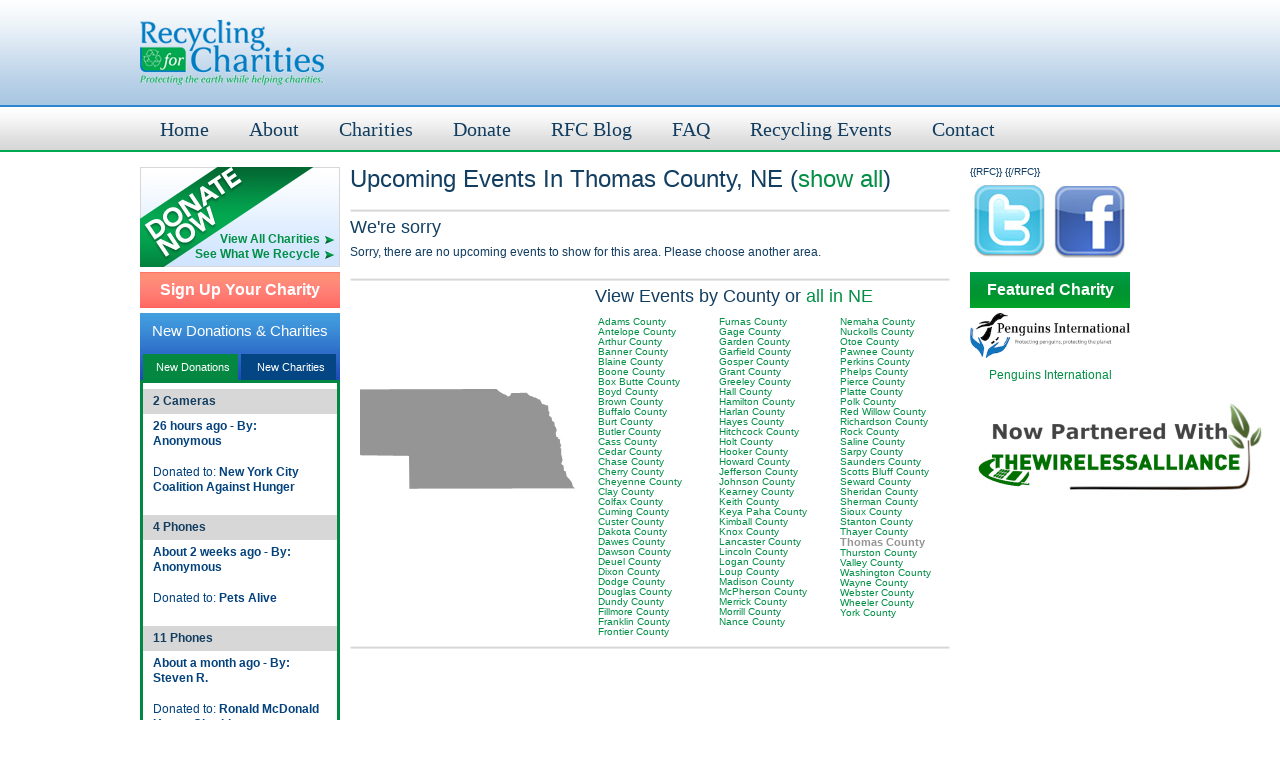

--- FILE ---
content_type: text/html; charset=UTF-8
request_url: http://www.recyclingforcharities.com/events/by-county/ne/thomas-county/
body_size: 24317
content:
<!DOCTYPE html PUBLIC "-//W3C//DTD XHTML 1.0 Strict//EN" "http://www.w3.org/TR/xhtml1/DTD/xhtml1-strict.dtd">
<html xmlns="http://www.w3.org/1999/xhtml">
	<head>
		<meta http-equiv="Content-Type" content="text/html; charset=iso-8859-1" />
		<title>Recycling for Charities: Wireless recycling and donations for charities</title>
		<link href="/styles/main.css" rel="stylesheet" type="text/css" />
		<meta name="description" content=""  />
		<meta name="keywords" content="" />
		<meta name="distribution" content="global" />
		<meta name="robots" content="follow, all" />
		
		<!-- Google Tag Manager -->
		<script>(function(w,d,s,l,i){w[l]=w[l]||[];w[l].push({'gtm.start':
		new Date().getTime(),event:'gtm.js'});var f=d.getElementsByTagName(s)[0],
		j=d.createElement(s),dl=l!='dataLayer'?'&l='+l:'';j.async=true;j.src=
		'https://www.googletagmanager.com/gtm.js?id='+i+dl;f.parentNode.insertBefore(j,f);
		})(window,document,'script','dataLayer','GTM-MS4XJLM');</script>
		<!-- End Google Tag Manager -->
		
		<!-- <script type="text/javascript" src="http://ajax.googleapis.com/ajax/libs/jquery/1.3.2/jquery.min.js" ></script>
		<script type="text/javascript" src="http://ajax.googleapis.com/ajax/libs/jqueryui/1.5.3/jquery-ui.min.js" ></script>
		<script type="text/javascript" src="http://ajax.aspnetcdn.com/ajax/jquery.validate/1.9/jquery.validate.min.js"></script>
		<script type="text/javascript" src="/includes/js/jquery.lightbox.pack.js"></script>
		<script type="text/javascript" src="/includes/js/jquery.functions.js"></script> -->
	</head>
	<body>
		<!-- Google Tag Manager (noscript) -->
		<noscript><iframe src="https://www.googletagmanager.com/ns.html?id=GTM-MS4XJLM"
		height="0" width="0" style="display:none;visibility:hidden"></iframe></noscript>
		<!-- End Google Tag Manager (noscript) -->
		
		<div id="wrapper">
			<div id="container">
				<div id="banner">
					<a id="homeLink" href="/index.php" title="Home">&nbsp;</a>
					<div id="topAd">
						 
					</div><!--end#topAd-->
					<div id="topNav">
						<ul id="mainNav">
							<li class="first"><a href="/index.php" title="Recycling for Charities Homepage">Home</a></li>
							<li><a href="/about.php" title="About Recycling for Charities">About</a>
								<ul>
									<li><a href="/about.php" title="">About RFC</a></li>
									<li><a href="/why-wireless-recycling.php" title="why wireless recycling">Why Wireless Recycling? </a></li>
									<li><a href="/how-recycling-for-charities-works.php" title="How Recycling for Charities Works">How RFC Works</a></li>
									<li><a href="/who-recycling-for-charities-benefits.php" title="Who Recyling for Charities Benefits">Who RFC Benefits</a></li>
									<li><a href="/environmental-effects-of-e-waste.php" title="Environmental Effects of E-Waste">Electronic Waste Effects</a></li>
									<li><a href="/corporate-donations.php" title="Corporate Donations and Fundraisers">Corporate Donation Programs</a></li>
									<li><a href="/organization-fundraising-programs.php" title="Organizational Fundraising Programs">Organizational Programs</a></li>
									<li><a href="/fund-raising-supplies.php" title="Get supplies for your fundraiser">Fundraising Supplies</a></li>
									<li><a href="/wireless-recycling-articles.php" title="Wireless Recycling Articles">Recycling Articles</a></li>
									<li><a href="/company-sponsorship.php" title="Company Sponsorship">Company Sponsorship</a></li>
									<li><a href="/press.php" title="Press, Media Buzz, Talk about RFC">Press</a></li>
								</ul>
							</li>
							<li><a href="/charities/" title="">Charities</a>
								<ul>
									<li><a href="/who-recycling-for-charities-benefits.php" title="Who RFC Benefits">How Do Charities Benefit? </a></li>
									<li><a href="/charities/" title="Our Current Charities &amp; Organizations">Current Charities</a></li>
									<li><a href="/signup.php" title="Sign up your charity with RFC">Sign Up Your Charity with RFC</a></li>
									<li><a href="http://www.myrfc.org/" rel="external" title="">Charity Log-in</a></li>
								</ul>
							</li>
							<li><a href="/donate/" title="Donate your old electronics">Donate</a>
								<ul>
									<li><a href="/donate/" title="Send your donation now">Personal Online Donation</a></li>
									<li><a href="/corporate-donations.php" title="Corporate Donations and Fundraisers">Corporate Donations </a></li>
									<li><a href="/organization-fundraising-programs.php" title="Organization &amp; Fundraising with RFC">Fundraising with RFC</a></li>
								</ul>
							</li>
							<li><a href="/blog/" title="Recycling for Charities Blog">RFC Blog</a></li>
							<li><a href="/faq.php" title="Frequently Asked Recycling Questions">FAQ</a></li>
							<li><a href="/events/" title="Recycling Events">Recycling Events</a></li>
							<li><a href="/contact-rfc/" title="Contact Recycling for Charities">Contact</a></li>
						</ul>
					</div><!--end#topNav-->
				</div><!--End#banner--><div id="content">
					<div id="leftColumn" class="sidebar">
						<div id="donate">
							<a id="donateLink" href="/donate/" title="Donate your old electronics now"></a>
							<p class="arrowRight"><a href="/charities/" title="View all charities">View All Charities</a></p>
							<p class="arrowRight"><a href="/how-recyling-for-charities-works.php" title="What RFC Recycles">See What We Recycle</a></p>
						</div><!--end#donate-->
						<div class="sidebarItem signup">
							<h3><a href="/signup.php" title="Sign your charity up with RFC">Sign Up Your Charity</a></h3>
						</div><!--end.sidebarItem-->
						<div id="newDC">
							<h3>New Donations &amp; Charities</h3>
							<p class="tab green default"><a href="#" title="" id="default">New Donations</a></p>
							<p class="tab blue switched"><a href="#" title="" id="switched">New Charities</a></p>
							<div id="newDCContent">
								<div class="newDCContentDefault">
																			<p class="newDCTitle">2 Cameras</p>
										<p class="newDCFrom">26 hours ago - By: Anonymous</p>
										<p class="newDCTo">Donated to: <a href="/charities/new-york-city-coalition-against-hunger-378.html" title="View New York City Coalition Against Hunger Details"><strong>New York City Coalition Against Hunger</strong></a></p>
																			<p class="newDCTitle">4 Phones</p>
										<p class="newDCFrom">About 2 weeks ago - By: Anonymous</p>
										<p class="newDCTo">Donated to: <a href="/charities/pets-alive-669.html" title="View Pets Alive Details"><strong>Pets Alive</strong></a></p>
																			<p class="newDCTitle">11 Phones</p>
										<p class="newDCFrom">About a month ago - By: Steven R.</p>
										<p class="newDCTo">Donated to: <a href="/charities/ronald-mcdonald-house-charities-6.html" title="View Ronald McDonald House Charities Details"><strong>Ronald McDonald House Charities</strong></a></p>
																			<p class="newDCTitle">6 Cameras</p>
										<p class="newDCFrom">About a month ago - By: Tina R.</p>
										<p class="newDCTo">Donated to: <a href="/charities/100cameras-1039.html" title="View 100cameras Details"><strong>100cameras</strong></a></p>
																			<p class="newDCTitle">0 Phone</p>
										<p class="newDCFrom">About 2 months ago - By: Kaletskys </p>
										<p class="newDCTo">Donated to: <a href="/charities/ascension-hermitage-sanctuary-inc-651.html" title="View Ascension Hermitage & Sanctuary, Inc. Details"><strong>Ascension Hermitage & Sanctuary, Inc.</strong></a></p>
																			<p class="newDCTitle">0 Phone</p>
										<p class="newDCFrom">About 2 months ago - By: The K.</p>
										<p class="newDCTo">Donated to: <a href="/charities/ascension-hermitage-sanctuary-inc-651.html" title="View Ascension Hermitage & Sanctuary, Inc. Details"><strong>Ascension Hermitage & Sanctuary, Inc.</strong></a></p>
																	</div><!--end.default--> 
								
								<div class="newDCContentSwitched">
																		
										<p class="newDCTitle">About 4 years ago</p>
										<p class="newDCFrom"><a href="/charities/otsego-county-conservation-association-10929.html" title="View Otsego County Conservation Association Details">Otsego County Conservation Association &raquo;</a></p>
										<p class="newDCTo">OCCA is a county-wide environmental organization addressing a broad spectrum of basic environmental concerns, carrying out programs designed to improve... <a href="/charities/otsego-county-conservation-association-10929/donate.html" title="Donate to Otsego County Conservation Association"><strong>Donate to us</strong></a></p>
																		
										<p class="newDCTitle">About 5 years ago</p>
										<p class="newDCFrom"><a href="/charities/good-mews-animal-foundation-8316.html" title="View Good Mews Animal Foundation Details">Good Mews Animal Foundation &raquo;</a></p>
										<p class="newDCTo">Cage free cat shelter, rescue, and TNR surgical center for community cats. <a href="/charities/good-mews-animal-foundation-8316/donate.html" title="Donate to Good Mews Animal Foundation"><strong>Donate to us</strong></a></p>
																		
										<p class="newDCTitle">About 5 years ago</p>
										<p class="newDCFrom"><a href="/charities/rotary-club-of-placentia--8306.html" title="View Rotary Club of Placentia  Details">Rotary Club of Placentia  &raquo;</a></p>
										<p class="newDCTo">WE are part of Rotary International, non-profit organization, 116 years.  <a href="/charities/rotary-club-of-placentia--8306/donate.html" title="Donate to Rotary Club of Placentia "><strong>Donate to us</strong></a></p>
																		
										<p class="newDCTitle">About 5 years ago</p>
										<p class="newDCFrom"><a href="/charities/penguins-international-8302.html" title="View Penguins International Details">Penguins International &raquo;</a></p>
										<p class="newDCTo">Penguins International is a nonprofit wildlife conservation organization dedicated to protecting penguins around the world. We actively engage in penguin... <a href="/charities/penguins-international-8302/donate.html" title="Donate to Penguins International"><strong>Donate to us</strong></a></p>
																		
										<p class="newDCTitle">About 5 years ago</p>
										<p class="newDCFrom"><a href="/charities/senior-village-of-saddlebrooke-8217.html" title="View Senior Village of SaddleBrooke Details">Senior Village of SaddleBrooke &raquo;</a></p>
										<p class="newDCTo">Helping Seniors with medical appointment transportation, small handyman services, home automation, social and well check calls all by volunteers.  Currently... <a href="/charities/senior-village-of-saddlebrooke-8217/donate.html" title="Donate to Senior Village of SaddleBrooke"><strong>Donate to us</strong></a></p>
																	</div><!--end.default-->
							</div><!--end#newDCContent-->
						</div><!--end#newDC-->
													<div class="sidebarItem events">
								<h3><a href="/events/" title="Upcoming Events">Upcoming Events</a></h3>
							</div><!--end.sidebarItem-->
							<div class="eventsContent">
															</div><!--end.eventsContent-->
											</div><!--End#leftColumn-->
					{{RFC}}					<div id="main">
						<h1>Upcoming Events  In Thomas County, NE (<a href="/events/" title="view all recycling events">show all</a>)</h1>
						<div class="clear sep"></div>
																		<h3>We're sorry</h3>
						<p>Sorry, there are no upcoming events to show for this area. Please choose another area.</p>
						<div class="clear sep"></div>
												<div class="left stateImage">
							<img src="/images/states/ne.jpg" alt="events in NE" />
						</div>
												<div class="left">
							<h3>View Events by County or <a href="/events/by-state/ne/" title="all events in ne">all in NE</a></h3>
							<div class="left countyListing">
																	<a href="/events/by-county/ne/adams-county/" >Adams County</a><br />
																										<a href="/events/by-county/ne/antelope-county/" >Antelope County</a><br />
																										<a href="/events/by-county/ne/arthur-county/" >Arthur County</a><br />
																										<a href="/events/by-county/ne/banner-county/" >Banner County</a><br />
																										<a href="/events/by-county/ne/blaine-county/" >Blaine County</a><br />
																										<a href="/events/by-county/ne/boone-county/" >Boone County</a><br />
																										<a href="/events/by-county/ne/box-butte-county/" >Box Butte County</a><br />
																										<a href="/events/by-county/ne/boyd-county/" >Boyd County</a><br />
																										<a href="/events/by-county/ne/brown-county/" >Brown County</a><br />
																										<a href="/events/by-county/ne/buffalo-county/" >Buffalo County</a><br />
																										<a href="/events/by-county/ne/burt-county/" >Burt County</a><br />
																										<a href="/events/by-county/ne/butler-county/" >Butler County</a><br />
																										<a href="/events/by-county/ne/cass-county/" >Cass County</a><br />
																										<a href="/events/by-county/ne/cedar-county/" >Cedar County</a><br />
																										<a href="/events/by-county/ne/chase-county/" >Chase County</a><br />
																										<a href="/events/by-county/ne/cherry-county/" >Cherry County</a><br />
																										<a href="/events/by-county/ne/cheyenne-county/" >Cheyenne County</a><br />
																										<a href="/events/by-county/ne/clay-county/" >Clay County</a><br />
																										<a href="/events/by-county/ne/colfax-county/" >Colfax County</a><br />
																										<a href="/events/by-county/ne/cuming-county/" >Cuming County</a><br />
																										<a href="/events/by-county/ne/custer-county/" >Custer County</a><br />
																										<a href="/events/by-county/ne/dakota-county/" >Dakota County</a><br />
																										<a href="/events/by-county/ne/dawes-county/" >Dawes County</a><br />
																										<a href="/events/by-county/ne/dawson-county/" >Dawson County</a><br />
																										<a href="/events/by-county/ne/deuel-county/" >Deuel County</a><br />
																										<a href="/events/by-county/ne/dixon-county/" >Dixon County</a><br />
																										<a href="/events/by-county/ne/dodge-county/" >Dodge County</a><br />
																										<a href="/events/by-county/ne/douglas-county/" >Douglas County</a><br />
																										<a href="/events/by-county/ne/dundy-county/" >Dundy County</a><br />
																										<a href="/events/by-county/ne/fillmore-county/" >Fillmore County</a><br />
																										<a href="/events/by-county/ne/franklin-county/" >Franklin County</a><br />
																										<a href="/events/by-county/ne/frontier-county/" >Frontier County</a><br />
																								</div>
							<div class="left countyListing">
																	<a href="/events/by-county/ne/furnas-county/" >Furnas County </a><br />
																										<a href="/events/by-county/ne/gage-county/" >Gage County </a><br />
																										<a href="/events/by-county/ne/garden-county/" >Garden County </a><br />
																										<a href="/events/by-county/ne/garfield-county/" >Garfield County </a><br />
																										<a href="/events/by-county/ne/gosper-county/" >Gosper County </a><br />
																										<a href="/events/by-county/ne/grant-county/" >Grant County </a><br />
																										<a href="/events/by-county/ne/greeley-county/" >Greeley County </a><br />
																										<a href="/events/by-county/ne/hall-county/" >Hall County </a><br />
																										<a href="/events/by-county/ne/hamilton-county/" >Hamilton County </a><br />
																										<a href="/events/by-county/ne/harlan-county/" >Harlan County </a><br />
																										<a href="/events/by-county/ne/hayes-county/" >Hayes County </a><br />
																										<a href="/events/by-county/ne/hitchcock-county/" >Hitchcock County </a><br />
																										<a href="/events/by-county/ne/holt-county/" >Holt County </a><br />
																										<a href="/events/by-county/ne/hooker-county/" >Hooker County </a><br />
																										<a href="/events/by-county/ne/howard-county/" >Howard County </a><br />
																										<a href="/events/by-county/ne/jefferson-county/" >Jefferson County </a><br />
																										<a href="/events/by-county/ne/johnson-county/" >Johnson County </a><br />
																										<a href="/events/by-county/ne/kearney-county/" >Kearney County </a><br />
																										<a href="/events/by-county/ne/keith-county/" >Keith County </a><br />
																										<a href="/events/by-county/ne/keya-paha-county/" >Keya Paha County </a><br />
																										<a href="/events/by-county/ne/kimball-county/" >Kimball County </a><br />
																										<a href="/events/by-county/ne/knox-county/" >Knox County </a><br />
																										<a href="/events/by-county/ne/lancaster-county/" >Lancaster County </a><br />
																										<a href="/events/by-county/ne/lincoln-county/" >Lincoln County </a><br />
																										<a href="/events/by-county/ne/logan-county/" >Logan County </a><br />
																										<a href="/events/by-county/ne/loup-county/" >Loup County </a><br />
																										<a href="/events/by-county/ne/madison-county/" >Madison County </a><br />
																										<a href="/events/by-county/ne/mcpherson-county/" >McPherson County </a><br />
																										<a href="/events/by-county/ne/merrick-county/" >Merrick County </a><br />
																										<a href="/events/by-county/ne/morrill-county/" >Morrill County </a><br />
																										<a href="/events/by-county/ne/nance-county/" >Nance County </a><br />
																								</div>
							<div class="left countyListing">
																		<a href="/events/by-county/ne/nemaha-county/" >Nemaha County										</a><br />
																											<a href="/events/by-county/ne/nuckolls-county/" >Nuckolls County										</a><br />
																											<a href="/events/by-county/ne/otoe-county/" >Otoe County										</a><br />
																											<a href="/events/by-county/ne/pawnee-county/" >Pawnee County										</a><br />
																											<a href="/events/by-county/ne/perkins-county/" >Perkins County										</a><br />
																											<a href="/events/by-county/ne/phelps-county/" >Phelps County										</a><br />
																											<a href="/events/by-county/ne/pierce-county/" >Pierce County										</a><br />
																											<a href="/events/by-county/ne/platte-county/" >Platte County										</a><br />
																											<a href="/events/by-county/ne/polk-county/" >Polk County										</a><br />
																											<a href="/events/by-county/ne/red-willow-county/" >Red Willow County										</a><br />
																											<a href="/events/by-county/ne/richardson-county/" >Richardson County										</a><br />
																											<a href="/events/by-county/ne/rock-county/" >Rock County										</a><br />
																											<a href="/events/by-county/ne/saline-county/" >Saline County										</a><br />
																											<a href="/events/by-county/ne/sarpy-county/" >Sarpy County										</a><br />
																											<a href="/events/by-county/ne/saunders-county/" >Saunders County										</a><br />
																											<a href="/events/by-county/ne/scotts-bluff-county/" >Scotts Bluff County										</a><br />
																											<a href="/events/by-county/ne/seward-county/" >Seward County										</a><br />
																											<a href="/events/by-county/ne/sheridan-county/" >Sheridan County										</a><br />
																											<a href="/events/by-county/ne/sherman-county/" >Sherman County										</a><br />
																											<a href="/events/by-county/ne/sioux-county/" >Sioux County										</a><br />
																											<a href="/events/by-county/ne/stanton-county/" >Stanton County										</a><br />
																											<a href="/events/by-county/ne/thayer-county/" >Thayer County										</a><br />
																											<a href="/events/by-county/ne/thomas-county/"  class="currentCounty">Thomas County										</a><br />
																											<a href="/events/by-county/ne/thurston-county/" >Thurston County										</a><br />
																											<a href="/events/by-county/ne/valley-county/" >Valley County										</a><br />
																											<a href="/events/by-county/ne/washington-county/" >Washington County										</a><br />
																											<a href="/events/by-county/ne/wayne-county/" >Wayne County										</a><br />
																											<a href="/events/by-county/ne/webster-county/" >Webster County										</a><br />
																											<a href="/events/by-county/ne/wheeler-county/" >Wheeler County										</a><br />
																											<a href="/events/by-county/ne/york-county/" >York County										</a><br />
																																</div>
						</div>
												<div class="clear sep"></div>						<div class="leftColumn homeItem ad center nobg">
							 
						</div><!--end.homeItem-->
						<div class="homeColumn" id="homeColumnRight">
							<div class="homeItem ad center nobg">
								 
							</div><!--end.homeItem-->	
						</div><!--end.homecolumn-->
					</div><!--End#main-->
					{{/RFC}}<div id="rightColumn">
						<div class="sidebarItem">
						<table width="150" border="0" cellpadding="5">
  <tr>
    <th scope="col"><a href="http://www.twitter.com/recyclingforcharity" title="Follow RFC on Twitter" target="_blank"><img src="/images/twitter.jpg" alt="Follow RFC on Twitter" /></a></th>
    <th scope="col"><a href="http://www.facebook.com/recycling.charities" title="Follow RFC on Facebook" target="_blank"><img src="/images/fb.jpg" alt="Follow RFC on Facebook" /></a></th>
  </tr>
</table>

						
						
						</div><!--end.sidebarItem-->
												<div class="sidebarItem" id="featuredCharity">
							<div class="sidebarItem events">
								<h3><a href="/charities/penguins-international-8302.html" title="Penguins International">Featured Charity</a></h3>
							</div>
							<p><a href="/charities/penguins-international-8302.html" title="Penguins International"><img src="/images/featured/677-Penguins_International_Logo.png" alt="Penguins International" width="160" /></a></p>
							<p><a href="/charities/penguins-international-8302.html" title="Penguins International">Penguins International</a></p>
												</div><!--end.sidebarItem-->
						<div class="sidebarItem center">
							 
						</div><!--end.sidebarItem-->
						<div class="sidebarItem">
							<a href="http://thewirelessalliance.com/" target="_blank"><img style="border: 0pt none;" src="https://www.thewirelessalliance.com/wp-content/uploads/2019/05/Nowpartnered-300x99.png" border="0" alt="The Wireless Alliance"  /></a>						</div><!--end.sidebarItem-->
					</div><!--End#rightColumn-->				</div><!--End#content-->
				
</div><!--End#content-->
</div><!--End#container-->
</div><!--End#wrapper-->
<div id="footerWrapper">
	<div id="footer">
		<ul class="left">
			<li><a href="/privacy.php" title="RFC Privacy Policy">Privacy Policy</a> | <a href="/terms/" title="Terms of Use">Legal Notices</a> | Copyright &copy;1999-2026 Recycling For Charities</li>
			<li>5541 Central Ave. Suite 125 Boulder, CO 80301 (866) 630-7557 | info@recyclingforcharities.com</li>
			<li><a href="http://twitter.com/recyclecharity" title="Follow Recycling for Charities" rel="external">@recyclecharity</a> | <a href="/" title="cell phone recycling for charities">recyclingforcharities.com</a></li>
		</ul>
		<ul class="right">
				</ul>	

	</div><!--End#footer-->
</div><!--End#footerWrapper-->			</div><!--End#container-->
		</div><!--End#wrapper-->
	</body>
</html>


--- FILE ---
content_type: text/css
request_url: http://www.recyclingforcharities.com/styles/main.css
body_size: 12719
content:
@import url('reset.css');
@import url('notifications.css');
@import url('forms.css');
@import url('slider.css');
@import url('lightbox.css');
/*------------------------------------------------------------
Trademark Productions - ECG

version:	2.0
author:		Trademark Productions
email:		eric@tmprod.com
website:	www.tmprod.com
-------------------------------------------------------------*/

/* =General/HTML Elements
-------------------------------------------------------------*/
.clear {
	clear: both
}
	
.left {
	float: left;
}

.right {
	float: right;
}

.center {
	margin: 0 auto;
	text-align: center;
}

img.right {
  	float: right;
  	clear: left;
  	margin: 5px 0 5px 5px;
}

img.left {
  	float: left;
  	clear: right;
  	margin: 5px 5px 5px 0;
}

.hide {
  	margin-left: -9000em;
  	display: none;
}

.clearnone {
	clear: none;
}

body { 
	margin: 0 auto;
	background: #fff url(/images/body_bg.jpg) repeat-x top left;
	text-align: center;
	font: 10px/1.2 Arial, Helvetica, sans-serif;
	color: #123e61;
}

/* =Typography
-------------------------------------------------------------*/
p, li {
	text-align: left;
	font-size: 12px;
}

p {
	line-height: 1.3em;
	margin: .5em 0;
}

div#main p {
	margin-bottom: 1em;
}


/* =Headings
-------------------------------------------------------------*/
h1, h2, h3 {
	margin-bottom: .5em;
}

h1 {
	font-size: 24px;
}


h2 {
	font-size: 22px;
}


h3 {
	font-size: 18px;
}

div.signup h3 a, div.signup h3 a:visited, div.events h3 a, div.events h3 a:visited {
	color: #fff;
	display: block;
	font-size: 16px;
	margin-top: 10px;
	text-align: center;
	font-weight: bold;
}

div#newDC h3 {
	display: block;
	text-align: center;
	margin: 10px 0px 16px;
	font-size: 15px;
	color: #fff;
}

div#main div.homeItem h3, div#main div.contentItem h3 {
	font-size: 18px;
}

div#main h3.bottom5 {
	margin-bottom: 5px;
}

div#newDC p {
	padding: 5px 10px;
	width: 174px;
	color: #03427c;
}

div#newDC p.newDCTitle {
	background-color: #d7d7d7;
	font-weight: bold;
	margin-bottom: 0px;
	color: #133e60;
}

div#newDC p.newDCFrom {
	font-weight: bold;
	margin-top: 0px;
}

div#newDC p.newDCTo a, div#newDC p.newDCTo a:visited {
	color: #03427c;
}

div#newDC p.newDCTo {
	margin-bottom: 15px;
}

/* =Links
-------------------------------------------------------------*/
a, a:visited {
	color: #038F46;
	text-decoration: none;
}

a:hover {
	text-decoration: underline;
}

/* =Layout
-------------------------------------------------------------*/
div#wrapper {
	width: 1000px;
	margin: 0 auto;
	text-align: left;
}

div#container {
	width:990px;
	padding: 0px;
	float: left;
}

div#banner {
	float: left;
	width: 990px;
	height: 152px;
	background: #fff url(/images/banner.jpg) repeat-x top left;
	position: relative;
}

div#content {
	width: 990px;
	float: left;
	margin: 15px 0;
}

div#leftColumn {
}

div#rightColumn {
	width: 160px;
	float: left;
}

div#rightColumn div#featuredCharity p {
	text-align: center;
}

div.sidebar {
	width: 200px;
	float: left;
}

div#main {
	float: left;
	width: 610px;
	margin: 0px 10px;
}

div#footerWrapper {
	float: left;
	width: 100%;
	background: transparent url(/images/footer-bg.jpg) repeat-x top left;
	height: 175px;
	margin-top:10px;
}

div#footer {
	margin:0 auto;
	width: 980px;
	padding: 10px;
	height: 155px;
}
	
/* =Branding/Banner/Masthead Styling
-------------------------------------------------------------*/
a#homeLink {
	display: block;
	width: 184px;
	height: 65px;
	text-decoration: none;
	background: transparent url(/images/logo.png) no-repeat top left;
	float: left;
	margin: 20px 20px 20px 0px;
}

div#banner div#topAd {
	float: right;
	width: 728px;
	height: 90px;
	margin-top: 8px;
}

/* =Main Content Styles
-------------------------------------------------------------*/
div#homeSlideshow {
	width: 610px;
	height: 308px;
	float: left;
	margin-bottom: 10px;
}

div#main div.homeColumn {
	float: left;
	width: 300px;
}

div#main div.leftColumn {
	float: left;
	width: 300px;
	margin-right: 4px;
}

div.sep {
	float: left;
	width: 100%;
	background: transparent url(/images/sep.jpg) no-repeat top left;
	height: 3px;
	margin: 6px 0px;
}

div#main div.rightColumn {
	float: right;
	width: 300px;
	margin-left: 4px;
}

div#main div#homeColumnLeft {
	margin-right: 4px;
}

div#main div#homeColumnRight {
	margin-left: 4px;
}

div#main div.homeItem, div#main div.contentItem {
	float: left;
	width: 100%;
	border: 1px solid #d7d7d7;
	background: #cee4ff url(/images/homeItem-bg.jpg) repeat-x top left;
	width: 280px;
	padding: 10px;
	margin: 0px 0px 7px;
}

div#main div.ad {
	padding: 0px;
	width: 300px;
	border: none;
}

div#main div.ad125x125 {
	float: left;
	width: 137px; /*yes, i know*/
	margin: 5px;
}

div#main div.green {
	background: #40b477 url(/images/homeItemGreen-bg.jpg) repeat-x top left;
}

div#main div.wide {
	width: 588px;
}

div#main div.listing {
	border: none;
	background: none;
}

div#main div.nobg {
	background: none;
}

a.donateButton, a.donateButton:visited {
	background:transparent url(/images/donateBtn.png) no-repeat scroll left top;
	color:#fff;
	display:block;
	float:right;
	font-size:22px;
	height:26px;
	margin:0 auto;
	padding:20px 25px;
	width:179px;
}

p.seen {
	float: left;
	width: 105px;
	padding: 0px 7px;
	text-align: center;
}

p.first {
	padding-left: 3px;
}

p.last {
	padding-right: 0px;
}

img.wwwyrPic {
	float: right;
	width: 160px;
	height: 100px;
}

/* =Secondary Content Styles
-------------------------------------------------------------*/
div.listingEvents {
	color: #878787;
}

span.eventDate {
	font-size: 18px;
	color: #de2117;
	padding-right: 15px;
}

div.listingEvents ul li {
	padding-top: 10px;
}

ul.list li {
	list-style: disc;
	margin: 5px 0 5px 30px;
}
/* =Sidebar Content Styles
-------------------------------------------------------------*/
div.sidebarItem {
	float: left;
	width: 180px;
	padding: 0px 10px;
}

div#donate {
	background: #fff url(/images/donate-bg.jpg) no-repeat top left;
	height: 100px;
	float: left;
}

div#donate a#donateLink, div#donate a#donateLink:visited {
	display: block;
	width: 200px;
	height: 65px;
	text-decoration: none;
	float: left;
}

div#donate p.arrowRight {
	background: transparent url(/images/arrow.png) no-repeat top right;
	*background: transparent url(/images/arrow-ie.png) no-repeat top right;
	padding-right: 15px;
	margin: 0px 5px 0px 0px;
	text-align: right;
	float: right;
	width: 180px;
	font-weight: bold;
}

div.signup {
	background: transparent url(/images/signup-bg.jpg) repeat-x top left;
	margin: 5px 0px;
	width: 180px;
	height: 36px;
	float: left;
}

div#newDC {
	background: #fff url(/images/newDonations-bg.jpg) repeat-x top left;
	float: left;
	width: 200px;
}

div#newDC p.tab {
	float: left;
	margin: 0;
	padding: 6px 3px 6px 7px;
	width: 85px;
	font-size: 11px;
	margin-left: 3px;
	-moz-border-radius: 5px;
	-moz-border-radius-bottomleft: 0px;
	-moz-border-radius-bottomright: 0px;
	text-align:center;
}

div#newDC p.tab a, div#newDC p.tab a:visited {
	color: #fff;
}

div#newDC p.green {
	background-color: #038741;
}

div#newDC p.blue {
	background-color: #034683;
}

div#newDCContent {
	width: 200px;
	float: left;
	background-color: #fff;
}

div.newDCContentDefault {
	border: 3px solid #038741;
}

div.newDCContentSwitched {
	border: 3px solid #034683;
}

div.events {
	background: transparent url(/images/events-bg.jpg) repeat-x top left;
	margin: 5px 0px;
	width: 180px;
	height: 36px;
	float: left;
}

div.eventsContent {
	float: left;
	width: 198px;
	background-color: #fff;
	border: 1px solid #d7d7d7;
	padding 10px;
}

div.eventsContent ul {
	float: left;
	width: 200px;
	margin: 10px 0px 0px;
	padding: 0px 0px 10px;
	border-bottom: 1px solid #d7d7d7;
}
 
ul.noBulletList li, div.eventsContent ul li {
	padding: 3px 0 3px 15px;
	line-height: 18px;
}

div.eventsContent ul li.uline a, div.eventsContent ul li.uline a:visited {
	color: #034480;
	text-decoration: underline;
}

div.eventsContent ul li.uline a:hover {
	text-decoration: none;
}

div#rightColumn div.sidebarItem {
	width: 160px;
	margin-bottom: 5px;
	padding: 0px;
}
	
/* =Footer Styles
-------------------------------------------------------------*/
div#footer ul li {
	line-height: 30px;
}

div#footer ul li a, div#footer ul li a:visited {
	font-weight: bold;
}

/* =Main Navigation Styles
-------------------------------------------------------------*/
div#banner div#topNav {
	float: left;
	width: 990px;
	height: 47px;
	background: #fff url(/images/topNav-bg.jpg) repeat-x top left;
}

div#banner div#topNav ul {
	float: left;
	margin-top: 2px;
}

div#banner div#topNav ul li {
	float: left;
	text-align: center;
	font-family: Tahoma;
	position: relative;
}

div#banner div#topNav ul li.first {
	text-align: left;
}

div#banner div#topNav ul li a, div#banner div#topNav ul li a:visited {
	font-size: 20px;
	color: #133e60;
	padding: 12px 20px;
	display: block;
}

div#banner div#topNav ul li ul li a, div#banner div#topNav ul li ul li a:visited {
	padding: 5px;
	font-size: 14px;
}

div#banner div#topNav ul li a:hover {
	background: transparent url(/images/topNav-hover-bg.jpg) repeat-x top left;
	color: #fff;
	text-decoration: none;
}

/*** FOR DROPDOWNS ***/
ul#mainNav {
}

ul#mainNav li {
}

ul#mainNav li a {
}

ul#mainNav li ul {
	background-color: #fff;
	border: 1px solid #ccc;
	left: -999em;
	padding-top: 0px;
	position: absolute;
	z-index: 100;
}

div#banner div#topNav ul#mainNav li ul {
	margin-top: 17px;
}

ul#mainNav li ul li { float: none; }

ul#mainNav li:hover ul, ul#mainNav li.sfhover ul { left: auto; top: 26px; }

ul#mainNav li ul li a, ul#mainNav li ul li a:visited {
	background-color: #fff;
	background-image: none;
	border-bottom: 1px solid #aaa;
	color: #000;
	font-size: 12px;
	padding: 5px;
}

ul#mainNav li ul.black li a, ul#mainNav li ul.red li a, ul#mainNav li ul.blue li a, ul#mainNav li ul.green li a, ul#mainNav li ul.orange li a, ul#mainNav li ul.grey li a {	color: #000; }

ul#mainNav li ul li { height: 25px; line-height: 23px; font-size: 14px; width: 200px; }

ul#mainNav li ul li.last a { border-bottom: none; }
/*** END DROPDOWNS ***/

/* =Secondary Navigation Styles
-------------------------------------------------------------*/


/* =Form Styles
-------------------------------------------------------------*/


/* =Table Styles
-------------------------------------------------------------*/
table { 
  border-spacing: 0;
	border-collapse: collapse;
	}

td {
  text-align: left;
	font-weight: normal;
	padding: 5px;
	}

/* =Miscellaneous Styles
-------------------------------------------------------------*/
div.charityNav {
	width: 100%;
	text-align: center;
	margin: 0 auto;
}

div.charityNav a, div.charityNav a:visited {
	padding: 0px 5px;
	font-size: 12px;
	font-weight: normal;
}

div.charityNav a.current, div.charityNav a.current:visited {
	text-decoration: underline;
	font-weight: bold;
}

div.stateImage {
	width: 245px;
}

div.countyListing {
	width: 115px;
	padding: 3px;
}

div.stateListing {
	width: 130px;
	padding: 3px;
}

div.stateListing a, div.stateListing a:visited {
	font-size: 14px;
}

a.currentCounty, a.currentCounty:visited {
	color: #959595;
	font-size: 11px;
	font-weight: bold;
}

/*************** Pagination ***************/

#main-content .pagination {
                text-align: right;
                padding: 20px 0 5px 0;
                font-family: Verdana, Arial, Helvetica, sans-serif;
                font-size: 10px;
                }
.pagination a {
                margin: 0 5px 0 0;
                padding: 3px 6px;
                }

.pagination a.number {
				border: 1px solid #ddd;
                }

.pagination a.current {
                background: #469400 url(/images/bg-button-green.gif) top left repeat-x !important;
                border-color: #459300 !important;
                color: #fff !important;
                }
				
.pagination a.current:hover {
				text-decoration: underline;
                }

/* =Print Styles
-------------------------------------------------------------*/
@media print { 

}